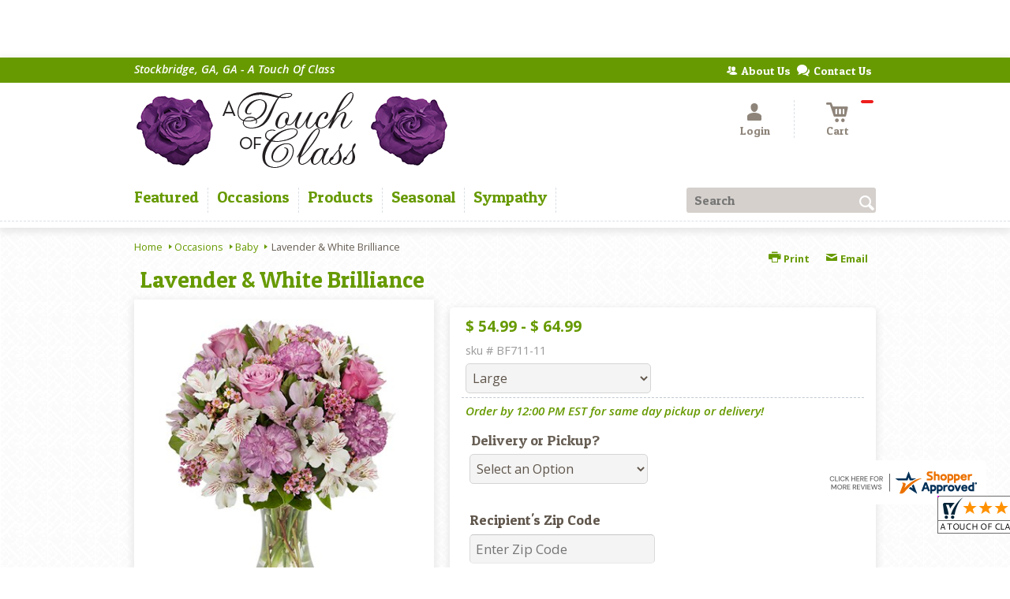

--- FILE ---
content_type: application/javascript
request_url: https://www.shopperapproved.com/widgets/testimonial/3.0/_BLOOMW7040000.js
body_size: 7813
content:

var sa_widget_overall = '4.9';
var sa_widget_overallcount = '133';
var dark_logo = 'https://www.shopperapproved.com/widgets/images/widgetfooter-darklogo-eng.png';
var darknarrow_logo = 'https://www.shopperapproved.com/widgets/images/widgetfooter-darknarrow-eng.png';
var white_logo = 'https://www.shopperapproved.com/widgets/images/widgetfooter-whitelogo-eng.png';
var whitenarrow_logo = 'https://www.shopperapproved.com/widgets/images/widgetfooter-whitenarrow-eng.png';
var colorized_logo = 'https://www.shopperapproved.com/widgets/images/widgetfooter-darklogo-eng-colorized.png';

//Cached 2026-01-19 21:55:29

sa_id = '38289';
sa_widget_contents = [{"name":"<span class=\"sa_displayname\">KENNESHA G.<\/span>","date":"11 Dec 2025","stars":"5.0","link":"https:\/\/www.shopperapproved.com\/reviews\/A TOUCH OF CLASS GA P?reviewid=211487033","comments":"    NO HIDDEN FEES IS GREAT, THANKS FOR NOT DOING THAT\n    "},{"name":"<span class=\"sa_displayname\">Shalonda H.<\/span>","date":"18 Nov 2025","stars":"5.0","link":"https:\/\/www.shopperapproved.com\/reviews\/A TOUCH OF CLASS GA P?reviewid=209983905","comments":"    Easy to order\n    "},{"name":"<span class=\"sa_displayname\">Eric J.<\/span>","date":"17 Nov 2025","stars":"5.0","link":"https:\/\/www.shopperapproved.com\/reviews\/A TOUCH OF CLASS GA P?reviewid=209921012","comments":"    I have purchased flowers here before. They were very fresh and beautiful. Looking forward to this order\n    "},{"name":"<span class=\"sa_displayname\">Charles T.<\/span>","date":"31 Oct 2025","stars":"5.0","link":"https:\/\/www.shopperapproved.com\/reviews\/A TOUCH OF CLASS GA P?reviewid=208958491","comments":"    It was easy and safe\n    "},{"name":"<span class=\"sa_displayname\">Jahk B.<\/span>","date":"29 Oct 2025","stars":"5.0","link":"https:\/\/www.shopperapproved.com\/reviews\/A TOUCH OF CLASS GA P?reviewid=208867862","comments":"    The best always!\n    "},{"name":"<span class=\"sa_displayname\">Cindi P.<\/span><span class=\"sa_location\">- <span class=\"sa_stateprov\">AL<\/span>, <span class=\"sa_country\">united states<\/span><\/span>","date":"06 Oct 2025","stars":"5.0","link":"https:\/\/www.shopperapproved.com\/reviews\/A TOUCH OF CLASS GA P?reviewid=207139854","comments":"    Easy!\n    "},{"name":"<span class=\"sa_displayname\">Pablo G.<\/span>","date":"23 Sep 2025","stars":"5.0","link":"https:\/\/www.shopperapproved.com\/reviews\/A TOUCH OF CLASS GA P?reviewid=206958259","comments":"    A++\n    "},{"name":"<span class=\"sa_displayname\">Jahk B.<\/span>","date":"18 Sep 2025","stars":"5.0","link":"https:\/\/www.shopperapproved.com\/reviews\/A TOUCH OF CLASS GA P?reviewid=206745603","comments":"    The best every time!\n    "},{"name":"<span class=\"sa_displayname\">Carol C.<\/span>","date":"10 Sep 2025","stars":"5.0","link":"https:\/\/www.shopperapproved.com\/reviews\/A TOUCH OF CLASS GA P?reviewid=206320492","comments":"    So far, great experience.  Pls ask me after 2 plants are delivered.\n    "},{"name":"<span class=\"sa_displayname\">tiffany Q.<\/span>","date":"07 Sep 2025","stars":"5.0","link":"https:\/\/www.shopperapproved.com\/reviews\/A TOUCH OF CLASS GA P?reviewid=206151739","comments":"    n\/a\n    "},{"name":"<span class=\"sa_displayname\">Angelia T.<\/span>","date":"27 Aug 2025","stars":"5.0","link":"https:\/\/www.shopperapproved.com\/reviews\/A TOUCH OF CLASS GA P?reviewid=205547682","comments":"    So far so good\n    "},{"name":"<span class=\"sa_displayname\">Kamaria R.<\/span>","date":"20 Aug 2025","stars":"5.0","link":"https:\/\/www.shopperapproved.com\/reviews\/A TOUCH OF CLASS GA P?reviewid=205143767","comments":"    I have been using this company since 2018 and I have been very satisfied with the customer service and prompt service!!!\n    "},{"name":"<span class=\"sa_displayname\">Jahk B.<\/span><span class=\"sa_location\">- <span class=\"sa_stateprov\">Georgia<\/span>, <span class=\"sa_country\">united states<\/span><\/span>","date":"16 Aug 2025","stars":"5.0","link":"https:\/\/www.shopperapproved.com\/reviews\/A TOUCH OF CLASS GA P?reviewid=204432806","comments":"    Phenomenal!\n    "},{"name":"<span class=\"sa_displayname\">Rhonda F.<\/span><span class=\"sa_location\">- <span class=\"sa_stateprov\">Georgia<\/span>, <span class=\"sa_country\">united states<\/span><\/span>","date":"14 Aug 2025","stars":"5.0","link":"https:\/\/www.shopperapproved.com\/reviews\/A TOUCH OF CLASS GA P?reviewid=204317546","comments":"    Website was easy but the flowers were expensive\n    "},{"name":"<span class=\"sa_displayname\">Anthony<\/span>","date":"12 Aug 2025","stars":"5.0","link":"https:\/\/www.shopperapproved.com\/reviews\/A TOUCH OF CLASS GA P?reviewid=204727116","comments":"    Always delivers right on time.\n    "},{"name":"<span class=\"sa_displayname sa_anonymous\">A Reviewer<\/span>","date":"08 Jul 2025","stars":"5.0","link":"https:\/\/www.shopperapproved.com\/reviews\/A TOUCH OF CLASS GA P?reviewid=202866755","comments":"    easy and many options\n    "},{"name":"<span class=\"sa_displayname\">Dianq<\/span>","date":"26 Jun 2025","stars":"5.0","link":"https:\/\/www.shopperapproved.com\/reviews\/A TOUCH OF CLASS GA P?reviewid=202272456","comments":"    This is the second time I\u2019ve purchased from you all and the online interface is so user friendly! I love supporting a local business and treating my wife at the same time.\n    "},{"name":"<span class=\"sa_displayname\">Pamela D.<\/span>","date":"16 Jun 2025","stars":"5.0","link":"https:\/\/www.shopperapproved.com\/reviews\/A TOUCH OF CLASS GA P?reviewid=201792899","comments":"    Your website was easy to use.\n    "},{"name":"<span class=\"sa_displayname\">Jahkus B.<\/span>","date":"14 May 2025","stars":"5.0","link":"https:\/\/www.shopperapproved.com\/reviews\/A TOUCH OF CLASS GA P?reviewid=200155843","comments":"    The best in Georgia!\n    "},{"name":"<span class=\"sa_displayname\">Jahk B.<\/span>","date":"14 Apr 2025","stars":"5.0","link":"https:\/\/www.shopperapproved.com\/reviews\/A TOUCH OF CLASS GA P?reviewid=198444443","comments":"    Phenomenal\n    "},{"name":"<span class=\"sa_displayname\">Derrick H.<\/span>","date":"09 Apr 2025","stars":"5.0","link":"https:\/\/www.shopperapproved.com\/reviews\/A TOUCH OF CLASS GA P?reviewid=198198600","comments":"    Wonderful!\n    "},{"name":"<span class=\"sa_displayname sa_anonymous\">A Reviewer<\/span>","date":"18 Mar 2025","stars":"5.0","link":"https:\/\/www.shopperapproved.com\/reviews\/A TOUCH OF CLASS GA P?reviewid=196972136","comments":"    It was quite easy to use the website.\n    "},{"name":"<span class=\"sa_displayname\">Garrett<\/span>","date":"25 Feb 2025","stars":"5.0","link":"https:\/\/www.shopperapproved.com\/reviews\/A TOUCH OF CLASS GA P?reviewid=195748597","comments":"    Great service\n    "},{"name":"<span class=\"sa_displayname\">Vanessa<\/span>","date":"23 Feb 2025","stars":"5.0","link":"https:\/\/www.shopperapproved.com\/reviews\/A TOUCH OF CLASS GA P?reviewid=194995549","comments":"    Awesome service. We definitely make this spot my go to florist!!\n    "},{"name":"<span class=\"sa_displayname\">Michael A.<\/span><span class=\"sa_location\">- <span class=\"sa_stateprov\">GA<\/span>, <span class=\"sa_country\">united states<\/span><\/span>","date":"19 Feb 2025","stars":"5.0","link":"https:\/\/www.shopperapproved.com\/reviews\/A TOUCH OF CLASS GA P?reviewid=194867745","comments":"    Easy process from a local company. Looking forward to seeing what they create with the flowers\n    "},{"name":"<span class=\"sa_displayname\">Al J.<\/span>","date":"12 Feb 2025","stars":"5.0","link":"https:\/\/www.shopperapproved.com\/reviews\/A TOUCH OF CLASS GA P?reviewid=195011751","comments":"    AMAZING\n    "},{"name":"<span class=\"sa_displayname\">Jon R.<\/span>","date":"11 Feb 2025","stars":"5.0","link":"https:\/\/www.shopperapproved.com\/reviews\/A TOUCH OF CLASS GA P?reviewid=194975398","comments":"    Everyone has always been impressed at the quality of the floral arrangements and your site is super easy to use to make orders.\n    "},{"name":"<span class=\"sa_displayname\">Marcus M.<\/span><span class=\"sa_location\">- <span class=\"sa_stateprov\">GA<\/span>, <span class=\"sa_country\">United States<\/span><\/span>","date":"02 Feb 2025","stars":"5.0","link":"https:\/\/www.shopperapproved.com\/reviews\/A TOUCH OF CLASS GA P?reviewid=193844960","comments":"    I ordered some tulips for my mom's birthday and touch of class displayed 5 atar service!\n    "},{"name":"<span class=\"sa_displayname\">Ricky D.<\/span>","date":"18 Oct 2024","stars":"5.0","link":"https:\/\/www.shopperapproved.com\/reviews\/A TOUCH OF CLASS GA P?reviewid=188854989","comments":"    Very easy to order\n    "},{"name":"<span class=\"sa_displayname\">Yvette<\/span>","date":"15 Oct 2024","stars":"5.0","link":"https:\/\/www.shopperapproved.com\/reviews\/A TOUCH OF CLASS GA P?reviewid=188707213","comments":"    The person I spoke with was very nice and professional. They listen to my needs and addressed them with great care. Highly satisfied with the service.\n    "},{"name":"<span class=\"sa_displayname\">garrett<\/span>","date":"08 Oct 2024","stars":"5.0","link":"https:\/\/www.shopperapproved.com\/reviews\/A TOUCH OF CLASS GA P?reviewid=188342791","comments":"    n\/a\n    "},{"name":"<span class=\"sa_displayname\">Anthony J.<\/span>","date":"06 Sep 2024","stars":"5.0","link":"https:\/\/www.shopperapproved.com\/reviews\/A TOUCH OF CLASS GA P?reviewid=186712041","comments":"    Very helpful\n    "},{"name":"<span class=\"sa_displayname\">Nataskie F.<\/span>","date":"02 Aug 2024","stars":"5.0","link":"https:\/\/www.shopperapproved.com\/reviews\/A TOUCH OF CLASS GA P?reviewid=184924401","comments":"    The experience was very easy\n    "},{"name":"<span class=\"sa_displayname\">Al J.<\/span>","date":"29 Jul 2024","stars":"5.0","link":"https:\/\/www.shopperapproved.com\/reviews\/A TOUCH OF CLASS GA P?reviewid=184751563","comments":"    Very helpful as I\u2019m not good with arranging these types of gifts. Flowers were for a first date.\n    "},{"name":"<span class=\"sa_displayname\">Clifton<\/span>","date":"27 Jun 2024","stars":"5.0","link":"https:\/\/www.shopperapproved.com\/reviews\/A TOUCH OF CLASS GA P?reviewid=182620294","comments":"    I was very impressed with the overall experience with A Touch of Class Florist. Customer service was A-1. Please support your local florist.\n    "},{"name":"<span class=\"sa_displayname\">Quintin H.<\/span>","date":"24 May 2024","stars":"5.0","link":"https:\/\/www.shopperapproved.com\/reviews\/A TOUCH OF CLASS GA P?reviewid=181520629","comments":"    Quick, easy.\n    "},{"name":"<span class=\"sa_displayname sa_anonymous\">A Reviewer<\/span>","date":"24 May 2024","stars":"5.0","link":"https:\/\/www.shopperapproved.com\/reviews\/A TOUCH OF CLASS GA P?reviewid=181502521","comments":"    Very easy to use\n    "},{"name":"<span class=\"sa_displayname\">Deborah<\/span><span class=\"sa_location\">- <span class=\"sa_stateprov\">Mississippi<\/span>, <span class=\"sa_country\">united states<\/span><\/span>","date":"21 May 2024","stars":"5.0","link":"https:\/\/www.shopperapproved.com\/reviews\/A TOUCH OF CLASS GA P?reviewid=180735978","comments":"    Easy so far.\n    "},{"name":"<span class=\"sa_displayname\">Marc<\/span>","date":"21 May 2024","stars":"5.0","link":"https:\/\/www.shopperapproved.com\/reviews\/A TOUCH OF CLASS GA P?reviewid=180621536","comments":"    Great\n    "},{"name":"<span class=\"sa_displayname\">Jarvis H.<\/span>","date":"08 May 2024","stars":"5.0","link":"https:\/\/www.shopperapproved.com\/reviews\/A TOUCH OF CLASS GA P?reviewid=180594373","comments":"    Great service\n    "},{"name":"<span class=\"sa_displayname\">Thomas G.<\/span>","date":"07 May 2024","stars":"5.0","link":"https:\/\/www.shopperapproved.com\/reviews\/A TOUCH OF CLASS GA P?reviewid=180555037","comments":"    A Touch of Class has always been my go-to shop in Stockbridge.\n    "},{"name":"<span class=\"sa_displayname\">Yassir<\/span>","date":"18 Apr 2024","stars":"5.0","link":"https:\/\/www.shopperapproved.com\/reviews\/A TOUCH OF CLASS GA P?reviewid=179558305","comments":"    Great website and great flowers.\n    "},{"name":"<span class=\"sa_displayname\">April G.<\/span>","date":"17 Apr 2024","stars":"5.0","link":"https:\/\/www.shopperapproved.com\/reviews\/A TOUCH OF CLASS GA P?reviewid=179468283","comments":"    Affordable and efficient.\n    "},{"name":"<span class=\"sa_displayname\">Kiyanna S.<\/span>","date":"10 Apr 2024","stars":"5.0","link":"https:\/\/www.shopperapproved.com\/reviews\/A TOUCH OF CLASS GA P?reviewid=179146807","comments":"    Quick and easy\n    "},{"name":"<span class=\"sa_displayname\">Teresa F.<\/span>","date":"21 Mar 2024","stars":"5.0","link":"https:\/\/www.shopperapproved.com\/reviews\/A TOUCH OF CLASS GA P?reviewid=177374924","comments":"    Easy and quick, they were so very helpful with my order.  It turned out beautiful and the family was pleased.\n    "},{"name":"<span class=\"sa_displayname\">Luke O.<\/span><span class=\"sa_location\">- <span class=\"sa_stateprov\">Louisiana<\/span>, <span class=\"sa_country\">united states<\/span><\/span>","date":"08 Mar 2024","stars":"5.0","link":"https:\/\/www.shopperapproved.com\/reviews\/A TOUCH OF CLASS GA P?reviewid=176790242","comments":"    Great service and knowledgeable about their products.\n    "},{"name":"<span class=\"sa_displayname\">Nathan B.<\/span>","date":"23 Feb 2024","stars":"5.0","link":"https:\/\/www.shopperapproved.com\/reviews\/A TOUCH OF CLASS GA P?reviewid=176573919","comments":"    Easy peasy\n    "},{"name":"<span class=\"sa_displayname\">Kimberly B.<\/span>","date":"11 Feb 2024","stars":"5.0","link":"https:\/\/www.shopperapproved.com\/reviews\/A TOUCH OF CLASS GA P?reviewid=176019584","comments":"    Great local florist\n    "},{"name":"<span class=\"sa_displayname\">Yassir<\/span>","date":"01 Feb 2024","stars":"5.0","link":"https:\/\/www.shopperapproved.com\/reviews\/A TOUCH OF CLASS GA P?reviewid=175533055","comments":"    Great bouquets every time I\u2019ve made a purchase\n    "},{"name":"<span class=\"sa_displayname\">Qrown<\/span>","date":"22 Jan 2024","stars":"5.0","link":"https:\/\/www.shopperapproved.com\/reviews\/A TOUCH OF CLASS GA P?reviewid=174987149","comments":"    everything was easy to maneuver! beautiful selection!\n    "},{"name":"<span class=\"sa_displayname\">Heather D.<\/span>","date":"16 Nov 2023","stars":"5.0","link":"https:\/\/www.shopperapproved.com\/reviews\/A TOUCH OF CLASS GA P?reviewid=171441967","comments":"    very simple, user friendly, and lots and lots of gorgeous arrangements to choose from\n    "},{"name":"<span class=\"sa_displayname\">Brittany C.<\/span>","date":"05 Nov 2023","stars":"5.0","link":"https:\/\/www.shopperapproved.com\/reviews\/A TOUCH OF CLASS GA P?reviewid=170898978","comments":"    Super easy website and gorgeous arrangements! Can\u2019t wait to receive!\n    "},{"name":"<span class=\"sa_displayname\">Alick M.<\/span>","date":"02 Oct 2023","stars":"5.0","link":"https:\/\/www.shopperapproved.com\/reviews\/A TOUCH OF CLASS GA P?reviewid=169106784","comments":"    Thanks!\n    "},{"name":"<span class=\"sa_displayname sa_anonymous\">A Reviewer<\/span>","date":"22 Aug 2023","stars":"5.0","link":"https:\/\/www.shopperapproved.com\/reviews\/A TOUCH OF CLASS GA P?reviewid=166865033","comments":"    Love this Florist always nice arrangements. Website is easy to use\n    "},{"name":"<span class=\"sa_displayname\">Theresa B.<\/span>","date":"21 Aug 2023","stars":"5.0","link":"https:\/\/www.shopperapproved.com\/reviews\/A TOUCH OF CLASS GA P?reviewid=166804368","comments":"    works just fine, thank you\n    "},{"name":"<span class=\"sa_displayname\">Tammy M.<\/span>","date":"18 Aug 2023","stars":"5.0","link":"https:\/\/www.shopperapproved.com\/reviews\/A TOUCH OF CLASS GA P?reviewid=166649300","comments":"    quick\n    "},{"name":"<span class=\"sa_displayname\">Jerri M.<\/span>","date":"24 Jul 2023","stars":"5.0","link":"https:\/\/www.shopperapproved.com\/reviews\/A TOUCH OF CLASS GA P?reviewid=165264067","comments":"    It was a simple process that allowed me to change things up until the final moment.\n    "},{"name":"<span class=\"sa_displayname\">Marvita F.<\/span>","date":"08 Jul 2023","stars":"5.0","link":"https:\/\/www.shopperapproved.com\/reviews\/A TOUCH OF CLASS GA P?reviewid=164441887","comments":"    I typically come into the shop on my way into town. It was grateful you also have an online service.\n    "}];
sa_css = '.sa_rounded .sa_review { -moz-border-radius: 10px !important; -webkit-border-radius: 10px !important; -khtml-border-radius: 10px !important; border-radius: 10px !important; } .sa_topborder .sa_review { border-width: 1px 0 0 0 !important; } .sa_noborder .sa_review { border-width: 0 !important; } .sa_bgWhite .sa_review { background-color: #ffffff; } .sa_bgBlack .sa_review { background-color: #000000; } .sa_bgBlue .sa_review { background-color: #012847; } .sa_bgGray .sa_review { background-color: #ebebeb; } .sa_bgRed .sa_review { background-color: #780001; } .sa_bgGreen .sa_review { background-color: #185a1c; } .sa_bgGold .sa_review { background-color: #b77105; } .sa_colorWhite .sa_review { color: #ffffff; } .sa_colorBlack .sa_review { color: #000000; } .sa_colorBlue .sa_review { color: #012847; } .sa_colorGray .sa_review { color: #808080; } .sa_borderWhite .sa_review { border: #ffffff solid 1px; } .sa_borderBlack .sa_review { border: #000000 solid 1px; } .sa_borderBlue .sa_review { border: #012847 solid 1px; } .sa_borderGray .sa_review { border: #ebebeb solid 1px; } .sa_displayname { font-weight: bold; padding-right: .5em; } .sa_info { width: 150px; font-size: 14px; padding: 0 12px 12px 0; overflow: hidden; } .sa_name { white-space: nowrap; overflow: hidden; text-overflow: ellipsis; } .sa_wide .sa_name { white-space: inherit; overflow: auto; text-overflow: none; } .sa_comments { background-color: inherit !important; overflow: hidden; position: relative; line-height: 1.2em; padding: 0 !important; } .sa_comments:before { background-color: inherit; bottom: 0; position: absolute; right: 0; content: \'\\2026\'; } .sa_comments:after{ content: \'\'; background-color: inherit; position: absolute; height: 100px; width: 100%; z-index: 1; } .sa_wide .sa_info { float: left; height: 90px; } .sa_wide .sa_comments { text-align: left; } .sa_review { clear: both; padding: 1em !important; height: 160px; overflow: hidden; margin: 2px; cursor: pointer; } .sa_review span { display: inline !important; } .sa_review span.sa_star { display: inline-block !important; } .sa_wide .sa_review { height: auto; overflow: auto; } .sa_star { cursor:pointer; /*background: url(\"https://www.shopperapproved.com/widgets/widgetstar.png\") no-repeat;*/ background: url(\"https://www.shopperapproved.com/thankyou/simplestar.png\") no-repeat; width: 24px; height: 24px; display: inline-block !important; padding-right: 4px; } .sa_activestar { background-position: 0 -24px; } .sa_date { display: none; } .sa_showdate .sa_date { display: block !important; } .sa_narrow { font-size: 11px !important; } .sa_narrow .sa_review { height: 130px; } .sa_narrow .sa_name { font-size: 12px !important; width: 120px !important; } .sa_narrow .sa_date { font-size: 12px !important; width: 120px !important; } /*.sa_narrow .sa_star { background: url(\"https://www.shopperapproved.com/widgets/widgetstar-small.png\") no-repeat !important; width: 18px !important; height: 18px !important; }*/ .sa_narrow .sa_star { background-image: url(\"https://www.shopperapproved.com/thankyou/simplestar.png\") !important; background-repeat: no-repeat !important; transform: scale(.75) !important; width: 26px !important; height: 30px !important; background-size: cover !important; background-position: 0 0; } .sa_narrow .sa_activestar { background-position: 0 -30px; } .sa_activestar_clientside { background-position: 0 -26px !important; } .sa_review120 .sa_review { height: 120px; } .sa_review95 .sa_review { height: 95px; } .sa_hidelocation .sa_location { display: none !important; } .sa_hideimage .sa_widget_footer { display: none !important; } .sa_temp { height: auto !important; overflow: visible !important; } .sa_wide.sa_narrow .sa_review { height: 50px; } .sa_wide.sa_narrow .sa_info { height: 35px; } .sa_wide.sa_narrow .sa_comments { } .sa_table { border: 0; background-color: inherit; } .sa_table tr { background-color: inherit; } .sa_table td { border: 0; background-color: inherit; } .sa_left { width: 150px; vertical-align: top; } .sa_right { vertical-align: top; } .sa_flex .sa_info,.sa_flex .sa_comments,.sa_flex .sa_review { height: auto !important; } .shopperapproved_widget table td { padding: 0 !important; }';

if (typeof(sa_static) == 'undefined')
    sa_static = false;

sa_setCookie = function(c_name,value,exdays)
{
    var exdate=new Date();
    exdate.setDate(exdate.getDate() + exdays);
    var c_value=escape(value) + ((exdays==null) ? "" : "; expires="+exdate.toUTCString())+"; secure";
    document.cookie=c_name + "=" + c_value;
}

sa_getCookie = function(c_name)
{
    var i,x,y,ARRcookies=document.cookie.split(";");
    for (i=0;i<ARRcookies.length;i++)
    {
        x=ARRcookies[i].substr(0,ARRcookies[i].indexOf("="));
        y=ARRcookies[i].substr(ARRcookies[i].indexOf("=")+1);
        x=x.replace(/^\s+|\s+$/g,"");
        if (x==c_name)
        {
            return unescape(y);
        }
    }
    return null;
} 

var sa_index = sa_getCookie('sa_current_view_merchant_'+sa_id);
var sa_product_index = sa_getCookie('sa_current_view_product_'+sa_id);
if (sa_index == null)
    sa_index = 0;
if (sa_product_index == null)
    sa_product_index = 0;    

function loadStyle(css) {
	
	//Adding roboto font on request for all
	var link = document.createElement('link');
    link.setAttribute('rel', 'stylesheet');
    link.setAttribute('type', 'text/css');
    link.setAttribute('href', 'https://fonts.googleapis.com/css?family=Roboto');
    document.getElementsByTagName('head')[0].appendChild(link);
	/////////////End roboto////////////
    var sastyle = document.createElement('style');
    sastyle.type = 'text/css';
    
    if (typeof(sastyle.styleSheet) != 'undefined' && typeof(sastyle.styleSheet.cssText) != 'undefined') {
        sastyle.styleSheet.cssText = css;   
    }
    else {
        sastyle.innerHTML = css;    
    }
    document.getElementsByTagName('head')[0].appendChild(sastyle);
}

function formatDate(date, format) {
    date = Date.parse(date);
    date = new Date(date);
    var day = date.getDate();
    var year = date.getFullYear();
    var month = date.getMonth();
    
    var longmonth = ['January', 'February', 'March', 'April', 'May', 'June', 'July', 'August', 'September', 'October', 'November', 'December'];
    var shortmonth = ['Jan', 'Feb', 'Mar', 'Apr', 'May', 'Jun', 'Jul', 'Aug', 'Sep', 'Oct', 'Nov', 'Dec'];
    
    switch (format) {
        case 'm/d/Y':
            return sa_pad(month+1, 2) + '/' + sa_pad(day, 2) + '/' + year;
        case 'd/m/Y':
            return sa_pad(day, 2) + '/' + sa_pad(month+1, 2) + '/' + year; 
        case 'j M Y':
            return day + ' ' + shortmonth[month] + ' ' + year;
        case 'F j, Y':
            return longmonth[month] + ' ' + day + ', ' + year;  
        default:
            return day + ' ' + shortmonth[month] + ' ' + year; 
    }  
}

function sa_pad(num, size) {
    var s = num+"";
    while (s.length < size) s = "0" + s;
    return s;
} 

var sa_loop = null;
function sa_loop_go(start) {
    
    if (typeof(sa_interval) == 'undefined') {
        sa_interval = 5000;
    }
    
    if (typeof(sa_loop) != 'undefined' && sa_loop != null)
        clearInterval(sa_loop);    
    if (start)
        sa_loop = window.setTimeout(saLoop, sa_interval);  
}

//http://weblogs.asp.net/joelvarty/archive/2009/05/07/load-jquery-dynamically.aspx
var jQueryScriptOutputted = false;
function initsaJQWidget3(restart) {
    
    if (typeof(restart) === 'undefined')
        restart = false;
    
    //if the jQuery object isn't available
    if (typeof(saJQ) == 'undefined') {

        if (! jQueryScriptOutputted) {
            //only output the script once..
            jQueryScriptOutputted = true;

            //output the script (load it from google api)
            var js = window.document.createElement('script');
            //jquery migration
            typeof(sa_jq_host) == 'undefined' ? sa_jq_host = 'www.shopperapproved.com': sa_jq_host;
            js.src = "//"+sa_jq_host+"/page/js/jquery.noconflict.js";
            // js.src = "//www.shopperapproved.com/page/js/jquery.noconflict.js";
            js.type = 'text/javascript'; 
            document.getElementsByTagName("head")[0].appendChild(js);
        }
        setTimeout(initsaJQWidget3, 50);
    } else { 
        
                
        function startShopperWidget3(first, tries)
        {
            tries = (typeof(tries) == 'undefined') ? 0 : ++tries;
            if (saJQ('div.shopperapproved_widget').length == 0 && tries < 10) {                 
                setTimeout(startShopperWidget3(first, tries), 300);
                return false;
            }
            
            if (typeof(sa_widget_overallcount) != 'undefined') {
                saJQ('.shopperapproved_rating_count').html(sa_widget_overallcount);
                saJQ('.shopperapproved_rating_value').html(sa_widget_overall);
            }
            
            
            if (typeof(first) == 'undefined')
                first = true;
                
            saJQ('a.sa_footer').click( function(e) {
                if (!saJQ(this).parent().siblings('div.shopperapproved_widget').hasClass('sa_hidelinks')) {
                    var nonwin = navigator.appName!='Microsoft Internet Explorer'?'yes':'no';
                    var height = screen.availHeight - 90;
                    var features = 'location='+nonwin+',scrollbars=yes,width=620,height='+height+',menubar=no,toolbar=no';
                    window.open(saJQ(this).prop('href'), 'shopperapproved', features);
                } 
                e.preventDefault();
            });
                                                                
            saJQ('div.shopperapproved_widget').each( function () {
                
                saJQ(this).height('css', '0px');
                
                var countclass = saJQ(this).attr('class').match(/sa_count([0-9]+)/);
                var count = (countclass) ? countclass[1] : 1;
                
                var horizontal = saJQ(this).hasClass('sa_horizontal');

                if (horizontal && saJQ(this).width() < count * 198) {
                    count = Math.floor(saJQ(this).width() / 198);
                    if (count < 1)
                        count = 1;
                }

                if (is_sa_product(this)) {
                    if (sa_product_widget_contents.length < count) {
                        count = sa_product_widget_contents.length;
                    }
                }
                else {
                    if (sa_widget_contents.length < count) {
                        count = sa_widget_contents.length;
                    }
                } 
                
                
                if ((horizontal && saJQ(this).width() / count >= 500) || (!horizontal && saJQ(this).width() >= 500)) {
                    saJQ(this).toggleClass('sa_wide', true);
                }

                var tdpercent = Math.round(100 / count);
                var widgethtml = (horizontal) ? '<table style="width:100%; table-layout: fixed;" cellpadding="5px"><tr>' : ''; 
                for (i=0; i<count; i++) {
                    if (horizontal)
                        widgethtml += '<td style="width:'+tdpercent+'%; vertical-align:top;">';
                    widgethtml += '<div class="sa_review" style="display: none;">';                            
                     
                    widgethtml += '<div class="sa_info"><span style="white-space: nowrap">'
                        + '<span class="sa_star"></span>'
                        + '<span class="sa_star"></span>'
                        + '<span class="sa_star"></span>'
                        + '<span class="sa_star"></span>'
                        + '<span class="sa_star"></span>'
                        + '</span>'
                        + '<div class="sa_name"></div>'
                        + '<div class="sa_date"></div>'
                        + '</div>';
                        
                     widgethtml += '<div class="sa_comments" style="padding-bottom: 10px"></div>';
                     
                     widgethtml += '</div>';
                     if (horizontal)
                        widgethtml += '</td>'; 
                     else
                        widgethtml += '<div style="clear:both;"></div>';                       
                }
                if (horizontal)
                    widgethtml += '</tr></table>';    
                saJQ(this).html(widgethtml);     
            });
            
            saJQ('window').resize( function () {
                var wide = ((saJQ('div.shopperapproved_widget').hasClass('sa_horizontal') && saJQ('div.shopperapproved_widget').width() / count >= 500)
                    || (!saJQ('div.shopperapproved_widget').hasClass('sa_horizontal') && saJQ('div.shopperapproved_widget').width() >= 500));
                saJQ('div.shopperapproved_widget').toggleClass('sa_wide', wide);
            });
            
            saLoop(first);

            if (!sa_static) {
                
                saJQ(' .sa_review').mouseover( function () {
                    sa_loop_go(false);      
                });
                
                saJQ(' .sa_review').mouseout( function () {
                    sa_loop_go(true);        
                });
                
                saJQ(' .sa_review').click( function() {
                    if (saJQ(this).data('link')) {
                        var nonwin=navigator.appName!='Microsoft Internet Explorer'?'yes':'no'; 
                        var certheight=screen.availHeight-90; 
                        window.open(saJQ(this).data('link'), 'shopperapproved', 'location='+nonwin+',scrollbars=yes,width=620,height='+certheight+',menubar=no,toolbar=no');
                    
                    }        
                });
            }     
            
        }
        
        var sa_started = restart;
        saJQ(document).ready( function() {
            if (sa_started) return false;            
            sa_started = true;
            startShopperWidget3();            
        });
        saJQ(window).on('load',function() {
            if (sa_started) return false;
            sa_started = true;
            startShopperWidget3();            
        });
        
        if (restart)
            startShopperWidget3(false);
    } 
    
    
} 

//No ellipses in javascript.

function is_sa_product(parent) {
    return (typeof(sa_product_widget_contents) != 'undefined' && saJQ(parent).hasClass('sa_product'));    
}

//Rotating testimonials            
var sa_html_cache = false;
var sa_widget_group = {};
var sa_reviewcount;
if (typeof(sa_widget_contents) != 'undefined') {
    sa_widget_group['merchant'] = sa_widget_contents;
    sa_reviewcount = sa_widget_contents.length;
}
if (typeof(sa_product_widget_contents) != 'undefined') {
    sa_widget_group['product'] = sa_product_widget_contents;
    sa_reviewcount = sa_product_widget_contents.length;
}
function saLoop(first)
{
    var rnd = Math.random();
    if (typeof(first) != 'undefined') {
        var sa_reviews = saJQ(' .sa_review');
    }
    else {
         var sa_reviews = saJQ('div.shopperapproved_widget .sa_review');
         if (sa_reviews.length == 0)
            sa_reviews = saJQ(' .sa_review'); 
         else
            sa_reviews = saJQ(sa_reviews).not('div.sa_static .sa_review');
            
         if (typeof(sa_product_widget_contents) != 'undefined' && sa_product_widget_contents.length <= 1)
            sa_reviews = saJQ(sa_reviews).not('div.sa_product .sa_review');
    }        
        
    var count = sa_reviews.length;
    var fadetime = (typeof(first) != 'undefined') ? 0 : 500;
    sa_reviews.fadeOut(fadetime, function() {
        var parent = saJQ(this).parents('div.shopperapproved_widget');
        if (!parent.hasClass('sa_static') || typeof(first) != 'undefined')
        {
            if (is_sa_product(parent)) {
                var g = 'product';
                if (typeof(sa_product_index) == 'undefined' || sa_product_index == '' || sa_product_index >= sa_product_widget_contents.length)
                    sa_product_index = 0;
                var gi = sa_product_index;
            }
            else {
                var g = 'merchant';
                if (typeof(sa_index) == 'undefined' || sa_index == '' || sa_index >= sa_widget_contents.length)
                    sa_index = 0;
                var gi = sa_index;
            }
                        
            if (sa_widget_group[g].length == 0)
            {
                saJQ(parent).hide();  
                saJQ(parent).parents(' .sa_container').hide();    
            }
            else
            {                
                saJQ(this).find(' .sa_name').html(sa_widget_group[g][gi]['name']);
                
                if (saJQ(this).parents('div.shopperapproved_widget').hasClass('sa_showdate')) {
                    if ((parent).hasClass('sa_mdY'))
                        format = 'm/d/Y';
                    else if ((parent).hasClass('sa_dmY'))
                        format = 'd/m/Y';
                    else if ((parent).hasClass('sa_FjY'))
                        format = 'F j, Y';
                    else if ((parent).hasClass('sa_jMY'))
                        format = 'j M Y';
                    else
                        format = false;
                    var date = formatDate(sa_widget_group[g][gi]['date'], format);
                    saJQ(this).find(' .sa_date').html(date);
                }                            
                saJQ(this).find(' .sa_comments').html(sa_widget_group[g][gi]['comments']);
                
                //New css
                saJQ(this).find(' .sa_star').toggleClass('sa_activestar', false);
                saJQ(this).find(' .sa_star').slice(0, sa_widget_group[g][gi]['stars']).each( function () {
                    saJQ(this).toggleClass('sa_activestar', true);
                });
                
                //Does it matter if they are there so long?
                // this cookie should be HttpOnly, so it's set from server side, and we can't modify it from JS
                // sa_setCookie('sa_current_view_'+g+'_'+sa_id, parseInt(gi) + 1, 1);
                if (sa_widget_group[g][gi]['link'] && !saJQ(this).parents('div.shopperapproved_widget').hasClass('sa_hidelinks'))
                    saJQ(this).data('link', sa_widget_group[g][gi]['link']);
               
            }
            
            if (is_sa_product(parent)) {    
                sa_product_index++;
                if (sa_product_index >= sa_product_widget_contents.length)
                    sa_product_index = 0;
            }
            else {
                sa_index++;
                if (sa_index >= sa_widget_contents.length)
                    sa_index = 0;    
            }
        }
        
        if (--count == 0) {
            saJQ(' .sa_review').fadeIn(fadetime+200).promise().done( function () {
                if (typeof(first) != 'undefined' && first) {
                    //After everything is run, resize containers so we don't jump at the bottom.
                    saJQ('div.shopperapproved_widget').not(' .sa_flex').not(' .sa_fill').each( function() {
                        
                        
                        
                        if (saJQ(this).height() > 0 && (typeof(sa_adjustheight) == 'undefined' || sa_adjustheight == true)) {
                            var h = saJQ(this).height();
                            if (h < 50)
                                h = 50;
                            saJQ(this).css('height', h + 'px');
                            if (h < 100) {
                                var rh = h - 25;
                                saJQ(' .sa_review').css({'height':rh+'px', 'overflow':'hidden'} );
                            }
                        }  
                        
                          
                    }); 
                    
                    if (!saJQ(parent).hasClass('sa_wide') && saJQ(this).width() > 0) {
                        saJQ(this).find(' .sa_name,.sa_info,.sa_comments').width(saJQ(this).width());
                    }
                    
                    
                    if (saJQ(parent).hasClass('sa_fill')) { 
                        
                        var hdiff;
                        
                        if (saJQ(parent).hasClass('sa_vertical')) {
                            var cclass = saJQ(parent).attr('class').match(/sa_count([0-9]+)/);
                            var c = (cclass) ? cclass[1] : 1;
                            hdiff = ((saJQ(parent).parent().height() - 60)/c ) - 180;
                            while (hdiff < 0 && c > 0) {
                                c--;
                                hdiff = ((saJQ(parent).parent().height() - 60)/c ) - 180;   
                            }
                        }
                        else {
                            hdiff = saJQ(parent).parent().height() - 240;
                        }
                        
                        if (saJQ(parent).hasClass('sa_wide')) {
                            saJQ(this).find(' .sa_info').height(90+hdiff+40);
                            saJQ(this).find(' .sa_comments').height(102+hdiff+40);
                        }
                        else {  
                            saJQ(this).height(160+hdiff);
                        }
                    }
                    else {
                        var last_height = 0; 
                        if (!saJQ(parent).hasClass('sa_wide')) {
                            var c_height =  saJQ(this).height() - saJQ(this).find(' .sa_info').height();
                            var e_height = 1.2 * 2;                                                             //line height
                            saJQ(this).find(' .sa_comments').height(e_height + 'em');
                            c_height -= saJQ(this).find(' .sa_comments').height();
                            while (last_height != saJQ(this).find(' .sa_comments').height() && saJQ(this).find(' .sa_comments').height() < c_height) {
                                e_height += 1.2;
                                saJQ(this).find(' .sa_comments').height(e_height + 'em'); 
                                last_height = saJQ(this).find(' .sa_comments').height();     
                            }
                        }
                        else {
                            var c_height =  saJQ(this).height();
                            var e_height = 1.2 * 2;                                                             //line height
                            saJQ(this).find(' .sa_comments').height(e_height + 'em');
                            c_height -= saJQ(this).find(' .sa_comments').height();
                            while (last_height != saJQ(this).find(' .sa_comments').height() && saJQ(this).find(' .sa_comments').height() < c_height) {
                                e_height += 1.2;
                                saJQ(this).find(' .sa_comments').height(e_height + 'em');  
                                last_height = saJQ(this).find(' .sa_comments').height();    
                            }    
                        }
                        
                    }
                    
                    
                    
                                        
                }    
            }); 
            
            if (!sa_static)
                sa_loop_go(true);  
                
            return false;            
        }
        
    });    
        
}

initsaJQWidget3();

loadStyle(sa_css);

//change the logo based on language
setTimeout(function(){
    var logo =  dark_logo;
    var str = saJQ('.sa_footer img').attr('src');
    if ( typeof(str) != 'undefined' && typeof(str) != null ){
        if (str.indexOf('darknarrow') >= 0){
            logo = darknarrow_logo;
        } else if(str.indexOf('whitenarrow') >= 0){
            logo = whitenarrow_logo;
        } else if(str.indexOf('whitelogo') >= 0){
            logo = white_logo;
        }

        if ((typeof(sa_id) != 'undefined' && sa_id == 28524) || (typeof(sa_siteid) != 'undefined' && sa_siteid == 28524)) {
            logo = colorized_logo;
        }

        saJQ('.sa_footer img').attr('src',logo);
    }
}, 1000);

